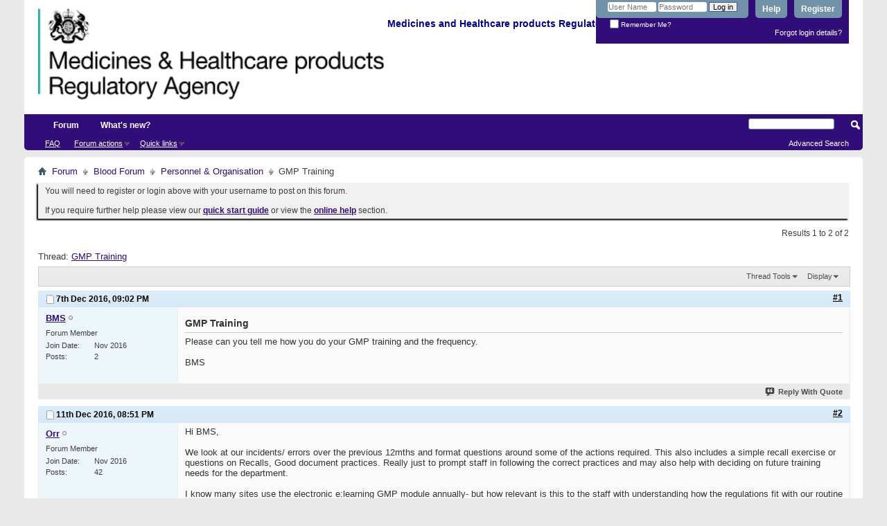

--- FILE ---
content_type: text/html; charset=ISO-8859-1
request_url: https://forums.mhra.gov.uk/showthread.php?2120-GMP-Training&s=8cb09579968fc6d3384574bad17f733a
body_size: 8064
content:
<!DOCTYPE html PUBLIC "-//W3C//DTD XHTML 1.0 Transitional//EN" "http://www.w3.org/TR/xhtml1/DTD/xhtml1-transitional.dtd">
<html xmlns="http://www.w3.org/1999/xhtml" dir="ltr" lang="en" id="vbulletin_html">
<head>
	<meta http-equiv="Content-Type" content="text/html; charset=ISO-8859-1" />
<meta id="e_vb_meta_bburl" name="vb_meta_bburl" content="https://forums.mhra.gov.uk" />
<base href="https://forums.mhra.gov.uk/" /><!--[if IE]></base><![endif]-->
<meta name="generator" content="vBulletin 4.2.5" />

	<link rel="Shortcut Icon" href="favicon.ico" type="image/x-icon" />








	
		<script type="text/javascript" src="https://ajax.googleapis.com/ajax/libs/yui/2.9.0/build/yuiloader-dom-event/yuiloader-dom-event.js"></script>
	

<script type="text/javascript">
<!--
	if (typeof YAHOO === 'undefined') // Load ALL YUI Local
	{
		document.write('<script type="text/javascript" src="clientscript/yui/yuiloader-dom-event/yuiloader-dom-event.js?v=425"><\/script>');
		document.write('<script type="text/javascript" src="clientscript/yui/connection/connection-min.js?v=425"><\/script>');
		var yuipath = 'clientscript/yui';
		var yuicombopath = '';
		var remoteyui = false;
	}
	else	// Load Rest of YUI remotely (where possible)
	{
		var yuipath = 'https://ajax.googleapis.com/ajax/libs/yui/2.9.0/build';
		var yuicombopath = '';
		var remoteyui = true;
		if (!yuicombopath)
		{
			document.write('<script type="text/javascript" src="https://ajax.googleapis.com/ajax/libs/yui/2.9.0/build/connection/connection-min.js?v=425"><\/script>');
		}
	}
	var SESSIONURL = "s=9391d4835747b8441d751d3ab0badf07&";
	var SECURITYTOKEN = "guest";
	var IMGDIR_MISC = "images/misc";
	var IMGDIR_BUTTON = "images/buttons";
	var vb_disable_ajax = parseInt("0", 10);
	var SIMPLEVERSION = "425";
	var BBURL = "https://forums.mhra.gov.uk";
	var LOGGEDIN = 0 > 0 ? true : false;
	var THIS_SCRIPT = "showthread";
	var RELPATH = "showthread.php?2120-GMP-Training";
	var PATHS = {
		forum : "",
		cms   : "",
		blog  : ""
	};
	var AJAXBASEURL = "https://forums.mhra.gov.uk/";
// -->
</script>
<script type="text/javascript" src="https://forums.mhra.gov.uk/clientscript/vbulletin-core.js?v=425"></script>





	<link rel="stylesheet" type="text/css" href="css.php?styleid=1&amp;langid=1&amp;d=1732104040&amp;td=ltr&amp;sheet=bbcode.css,editor.css,popupmenu.css,reset-fonts.css,vbulletin.css,vbulletin-chrome.css,vbulletin-formcontrols.css," />

	<!--[if lt IE 8]>
	<link rel="stylesheet" type="text/css" href="css.php?styleid=1&amp;langid=1&amp;d=1732104040&amp;td=ltr&amp;sheet=popupmenu-ie.css,vbulletin-ie.css,vbulletin-chrome-ie.css,vbulletin-formcontrols-ie.css,editor-ie.css" />
	<![endif]-->

<!-- Google tag (gtag.js) --> <script async src="
https://www.googletagmanager.com/gtag/js?id=G-65H5EHB1ZZ"></script>
<script>   window.dataLayer = window.dataLayer || [];   function gtag(){dataLayer.push(arguments);}   gtag('js', new Date());   gtag('config', 'G-65H5EHB1ZZ'); </script>


	<meta name="keywords" content="questions, practices, staff, training, annually-, module, elearning, relevant, electronic, department, sites, understanding, regulations, suggest, routine, helps, future, includes, errors, simple, recall, exercise, required, previous, format, actions, incidents, recalls, correct, deciding, document, prompt, 12mths" />
	<meta name="description" content="Please can you tell me how you do your GMP training and the frequency. 
 
BMS" />

	<title> GMP Training</title>
	<link rel="canonical" href="showthread.php?2120-GMP-Training&s=9391d4835747b8441d751d3ab0badf07" />
	
	
	
	
	
	
	
	
	

	
		<link rel="stylesheet" type="text/css" href="css.php?styleid=1&amp;langid=1&amp;d=1732104040&amp;td=ltr&amp;sheet=toolsmenu.css,postlist.css,showthread.css,postbit.css,options.css,attachment.css,poll.css,lightbox.css" />
	
	<!--[if lt IE 8]><link rel="stylesheet" type="text/css" href="css.php?styleid=1&amp;langid=1&amp;d=1732104040&amp;td=ltr&amp;sheet=toolsmenu-ie.css,postlist-ie.css,showthread-ie.css,postbit-ie.css,poll-ie.css" /><![endif]-->
<link rel="stylesheet" type="text/css" href="css.php?styleid=1&amp;langid=1&amp;d=1732104040&amp;td=ltr&amp;sheet=additional.css" />

</head>

<body>

<div class="above_body"> <!-- closing tag is in template navbar -->
<div id="header" class="floatcontainer doc_header">
	<div><a name="top" href="forum.php?s=9391d4835747b8441d751d3ab0badf07" class="logo-image"><img src="https://info.mhra.gov.uk/images/MHRA_website_logo.jpg" alt="Medicines and Healthcare Products Regulatory Agency" /></a><h2 style="COLOR: #008; FONT-SIZE: 125%; PADDING-TOP: 27px; font-weight:bold;">&nbsp;Medicines and Healthcare products Regulatory Agency
  </h2> </div>


	<div id="toplinks" class="toplinks">

		
			<ul class="nouser">
			
				<li><a href="register.php?s=9391d4835747b8441d751d3ab0badf07" rel="nofollow">Register</a></li>
			
				<li><a rel="help" href="faq.php?s=9391d4835747b8441d751d3ab0badf07">Help</a></li>
				<li>
			<script type="text/javascript" src="clientscript/vbulletin_md5.js?v=425"></script>
			<form id="navbar_loginform" action="login.php?s=9391d4835747b8441d751d3ab0badf07&amp;do=login" method="post" onsubmit="md5hash(vb_login_password, vb_login_md5password, vb_login_md5password_utf, 0)">
				<fieldset id="logindetails" class="logindetails">
					<div>
						<div>
					<input type="text" class="textbox default-value" name="vb_login_username" id="navbar_username" size="10" accesskey="u" tabindex="101" value="User Name" />
					<input type="password" class="textbox" tabindex="102" name="vb_login_password" id="navbar_password" size="10" />
					<input type="text" class="textbox default-value" tabindex="102" name="vb_login_password_hint" id="navbar_password_hint" size="10" value="Password" style="display:none;" />
					<input type="submit" class="loginbutton" tabindex="104" value="Log in" title="Enter your username and password in the boxes provided to login, or click the 'register' button to create a profile for yourself." accesskey="s" />
						</div>
					</div>
				</fieldset>
				<div id="remember" class="remember">
					<label for="cb_cookieuser_navbar"><input type="checkbox" name="cookieuser" value="1" id="cb_cookieuser_navbar" class="cb_cookieuser_navbar" accesskey="c" tabindex="103" /> Remember Me?</label>
				</div>

				<input type="hidden" name="s" value="9391d4835747b8441d751d3ab0badf07" />
				<input type="hidden" name="securitytoken" value="guest" />
				<input type="hidden" name="do" value="login" />
				<input type="hidden" name="vb_login_md5password" />
				<input type="hidden" name="vb_login_md5password_utf" />
			</form>
			<script type="text/javascript">
			YAHOO.util.Dom.setStyle('navbar_password_hint', "display", "inline");
			YAHOO.util.Dom.setStyle('navbar_password', "display", "none");
			vB_XHTML_Ready.subscribe(function()
			{
			//
				YAHOO.util.Event.on('navbar_username', "focus", navbar_username_focus);
				YAHOO.util.Event.on('navbar_username', "blur", navbar_username_blur);
				YAHOO.util.Event.on('navbar_password_hint', "focus", navbar_password_hint);
				YAHOO.util.Event.on('navbar_password', "blur", navbar_password);
			});
			
			function navbar_username_focus(e)
			{
			//
				var textbox = YAHOO.util.Event.getTarget(e);
				if (textbox.value == 'User Name')
				{
				//
					textbox.value='';
					textbox.style.color='#000000';
				}
			}

			function navbar_username_blur(e)
			{
			//
				var textbox = YAHOO.util.Event.getTarget(e);
				if (textbox.value == '')
				{
				//
					textbox.value='User Name';
					textbox.style.color='#777777';
				}
			}
			
			function navbar_password_hint(e)
			{
			//
				var textbox = YAHOO.util.Event.getTarget(e);
				
				YAHOO.util.Dom.setStyle('navbar_password_hint', "display", "none");
				YAHOO.util.Dom.setStyle('navbar_password', "display", "inline");
				YAHOO.util.Dom.get('navbar_password').focus();
			}

			function navbar_password(e)
			{
			//
				var textbox = YAHOO.util.Event.getTarget(e);
				
				if (textbox.value == '')
				{
					YAHOO.util.Dom.setStyle('navbar_password_hint', "display", "inline");
					YAHOO.util.Dom.setStyle('navbar_password', "display", "none");
				}
			}
			</script>
				</li>
				
			</ul>
		
<li style="padding-bottom:10px; padding-right:10px;"><a href="http://forums.mhra.gov.uk/login.php?do=lostpw">Forgot login details?</a></li>
	</div>
	<div class="ad_global_header">
		 
		 
	</div>
	<hr />
</div>
<div id="navbar" class="navbar">

	<ul id="navtabs" class="navtabs floatcontainer">
		
		
			<li class="selected"><a class="navtab" href="forum.php?s=9391d4835747b8441d751d3ab0badf07">Forum</a>
				<ul class="floatcontainer">
					
					
					
					
					
					<li><a rel="help" href="faq.php?s=9391d4835747b8441d751d3ab0badf07" accesskey="5">FAQ</a></li>
					
					

					
					
					<li class="popupmenu">
						<a href="javascript://" class="popupctrl">Forum actions</a>
						<ul class="popupbody popuphover">
							<li>
								<a href="forumdisplay.php?s=9391d4835747b8441d751d3ab0badf07&amp;do=markread&amp;markreadhash=guest" onclick="return confirm('')">Mark all forums as read</a>
							</li>
                                                        
						</ul>
					</li>
					<li class="popupmenu">
						<a href="javascript://" class="popupctrl" accesskey="3">Quick links</a>
						<ul class="popupbody popuphover">
							
							
							
							
							
							
							
						</ul>
					</li>
					
				</ul>

			</li>
		
		
		
			<li><a class="navtab" href="search.php?s=9391d4835747b8441d751d3ab0badf07&amp;do=getdaily&amp;contenttype=vBForum_Post" accesskey="2">What's new?</a></li>
		
		
	</ul>

	
	<div id="globalsearch" class="globalsearch">
		<form action="search.php?s=9391d4835747b8441d751d3ab0badf07&amp;do=process" method="post" id="navbar_search" class="navbar_search">
			
			<input type="hidden" name="securitytoken" value="guest" />
			<input type="hidden" name="do" value="process" />
			<span class="textboxcontainer"><span><input type="text" value="" name="query" class="textbox" tabindex="99"/></span></span>
			<span class="buttoncontainer"><span><input type="image" class="searchbutton" src="images/buttons/search.png" name="submit" onclick="document.getElementById('navbar_search').submit;" tabindex="100"/></span></span>
		</form>
		<ul class="navbar_advanced_search">
			<li><a href="search.php?s=9391d4835747b8441d751d3ab0badf07" accesskey="4">Advanced Search</a></li>
		</ul>
	</div>
	
</div>
</div><!-- closing div for above_body -->

<div class="body_wrapper">
<div id="breadcrumb" class="breadcrumb">
	<ul class="floatcontainer">
		<li class="navbithome"><a href="index.php?s=9391d4835747b8441d751d3ab0badf07" accesskey="1"><img src="images/misc/navbit-home.png" alt="Home" /></a></li>

		
	<li class="navbit"><a href="forum.php?s=9391d4835747b8441d751d3ab0badf07">Forum</a></li>

	<li class="navbit"><a href="forumdisplay.php?60-Blood-Forum&amp;s=9391d4835747b8441d751d3ab0badf07">Blood Forum</a></li>

	<li class="navbit"><a href="forumdisplay.php?63-Personnel-amp-Organisation&amp;s=9391d4835747b8441d751d3ab0badf07">Personnel &amp; Organisation</a></li>

		
	<li class="navbit lastnavbit"><span> GMP Training</span></li>

	</ul>
	<hr />
</div>

 
<div id="ad_global_below_navbar"></div>


	<form action="profile.php?do=dismissnotice" method="post" id="notices" class="notices">
		<input type="hidden" name="do" value="dismissnotice" />
		<input type="hidden" name="s" value="s=9391d4835747b8441d751d3ab0badf07&amp;" />
		<input type="hidden" name="securitytoken" value="guest" />
		<input type="hidden" id="dismiss_notice_hidden" name="dismiss_noticeid" value="" />
		<input type="hidden" name="url" value="" />
		<ol>
			<li class="restore" id="navbar_notice_1">
	
	You will need to register or login above with your username to post  on this forum.<br /><br />
If you require further help please view our <a href="http://www.mhra.gov.uk/home/groups/par/documents/websiteresources/con132013.pdf" title="quick start guide" target="_blank"><b>quick start guide</b></a> or view the <a href="faq.php?s=9391d4835747b8441d751d3ab0badf07" target="_blank"><strong>online help</strong></a> section.


</li>
		</ol>
	</form>
 



	<div id="above_postlist" class="above_postlist">
		
		<div id="pagination_top" class="pagination_top">
		
			<div id="postpagestats_above" class="postpagestats">
				Results 1 to 2 of 2
			</div>
		</div>
	</div>
	<div id="pagetitle" class="pagetitle">
		<h1>
			Thread: <span class="threadtitle"><a href="showthread.php?2120-GMP-Training&s=9391d4835747b8441d751d3ab0badf07" title="Reload this Page">GMP Training</a></span>
		</h1>
		
	</div>
	<div id="thread_controls" class="thread_controls toolsmenu">
		<div>
		<ul id="postlist_popups" class="postlist_popups popupgroup">
			
			
			<li class="popupmenu" id="threadtools">
				<h6><a class="popupctrl" href="javascript://">Thread Tools</a></h6>
				<ul class="popupbody popuphover">
					<li><a href="printthread.php?s=9391d4835747b8441d751d3ab0badf07&amp;t=2120&amp;pp=10&amp;page=1" accesskey="3" rel="nofollow">Show Printable Version</a></li>
					
					<li>
						
					</li>
					
				</ul>
			</li>

			

			

			

			
				<li class="popupmenu" id="displaymodes">
					<h6><a class="popupctrl" href="javascript://">Display</a></h6>
					<ul class="popupbody popuphover">
						<li><label>Linear Mode</label></li>
						<li><a href="showthread.php?2120-GMP-Training&amp;s=9391d4835747b8441d751d3ab0badf07&amp;mode=hybrid"> Switch to Hybrid Mode</a></li>
						<li><a href="showthread.php?2120-GMP-Training&amp;s=9391d4835747b8441d751d3ab0badf07&amp;p=3039&amp;mode=threaded#post3039"> Switch to Threaded Mode</a></li>
					</ul>
				</li>
			

			
			</ul>
		</div>
	</div>

<div id="postlist" class="postlist restrain">
	

	
		<ol id="posts" class="posts" start="1">
			
<li class="postbitlegacy postbitim postcontainer old" id="post_3039">
<!-- see bottom of postbit.css for .userinfo .popupmenu styles -->

	<div class="posthead">
			<span class="postdate old">
				
					<span class="date">7th Dec 2016,&nbsp;<span class="time">09:02 PM</span></span>
				
			</span>
			<span class="nodecontrols">
				
					<a name="post3039" href="showthread.php?2120-GMP-Training&amp;s=9391d4835747b8441d751d3ab0badf07&amp;p=3039&amp;viewfull=1#post3039" class="postcounter">#1</a><a id="postcount3039" name="1"></a>
				
				
				
			</span>
	</div>
	<div class="postdetails">
		<div class="userinfo">
			<div class="username_container">
			
				<div class="popupmenu memberaction">
	<a class="username offline popupctrl" href="member.php?5237-BMS&amp;s=9391d4835747b8441d751d3ab0badf07" title="BMS is offline"><strong>BMS</strong></a>
	<ul class="popupbody popuphover memberaction_body">
		<li class="left">
			<a href="member.php?5237-BMS&amp;s=9391d4835747b8441d751d3ab0badf07" class="siteicon_profile">
				View Profile
			</a>
		</li>
		
		<li class="right">
			<a href="search.php?s=9391d4835747b8441d751d3ab0badf07&amp;do=finduser&amp;userid=5237&amp;contenttype=vBForum_Post&amp;showposts=1" class="siteicon_forum" rel="nofollow">
				View Forum Posts
			</a>
		</li>
		
		
		<li class="left">
			<a href="private.php?s=9391d4835747b8441d751d3ab0badf07&amp;do=newpm&amp;u=5237" class="siteicon_message" rel="nofollow">
				Private Message
			</a>
		</li>
		
		
		
		
		
		
		

		

		
		
	</ul>
</div>
				<img class="inlineimg onlinestatus" src="images/statusicon/user-offline.png" alt="BMS is offline" border="0" />

			
			</div>
			<span class="usertitle">
				Forum Member
			</span>
			
			
			
			 
			
				<hr />
				<dl class="userinfo_extra">
					<dt>Join Date</dt> <dd>Nov 2016</dd>
					
					
					<dt>Posts</dt> <dd>2</dd>	
					
				</dl>
				
				
				<div class="imlinks">
					    
				</div>
			
		</div>
		<div class="postbody">
			<div class="postrow">
				
				
				<h2 class="title icon">
					GMP Training
				</h2>
				


						
							
							
						
						
				<div class="content">
					<div id="post_message_3039">
						<blockquote class="postcontent restore ">
							Please can you tell me how you do your GMP training and the frequency.<br />
<br />
BMS
						</blockquote>
					</div>

					
				</div>
			</div>
			
			<div class="cleardiv"></div>
		</div>
	</div>
		<div class="postfoot">
			<!-- <div class="postfoot_container"> -->
			<div class="textcontrols floatcontainer">
				<span class="postcontrols">
					<img style="display:none" id="progress_3039" src="images/misc/progress.gif" alt="" />
					
					
					
						<a id="qrwq_3039" class="newreply" href="newreply.php?s=9391d4835747b8441d751d3ab0badf07&amp;do=newreply&amp;p=3039" rel="nofollow" title="Reply With Quote"><img id="quoteimg_3039" src="clear.gif" alt="Reply With Quote" />  Reply With Quote</a> 
					
					
					
				</span>
				<span class="postlinking">
					
						
					

					
					
					
					

					
					

					
					
					
					
					
				</span>
			<!-- </div> -->
			</div>
		</div>
	<hr />
</li>

<li class="postbitlegacy postbitim postcontainer old" id="post_3075">
<!-- see bottom of postbit.css for .userinfo .popupmenu styles -->

	<div class="posthead">
			<span class="postdate old">
				
					<span class="date">11th Dec 2016,&nbsp;<span class="time">08:51 PM</span></span>
				
			</span>
			<span class="nodecontrols">
				
					<a name="post3075" href="showthread.php?2120-GMP-Training&amp;s=9391d4835747b8441d751d3ab0badf07&amp;p=3075&amp;viewfull=1#post3075" class="postcounter">#2</a><a id="postcount3075" name="2"></a>
				
				
				
			</span>
	</div>
	<div class="postdetails">
		<div class="userinfo">
			<div class="username_container">
			
				<div class="popupmenu memberaction">
	<a class="username offline popupctrl" href="member.php?5166-Orr&amp;s=9391d4835747b8441d751d3ab0badf07" title="Orr is offline"><strong>Orr</strong></a>
	<ul class="popupbody popuphover memberaction_body">
		<li class="left">
			<a href="member.php?5166-Orr&amp;s=9391d4835747b8441d751d3ab0badf07" class="siteicon_profile">
				View Profile
			</a>
		</li>
		
		<li class="right">
			<a href="search.php?s=9391d4835747b8441d751d3ab0badf07&amp;do=finduser&amp;userid=5166&amp;contenttype=vBForum_Post&amp;showposts=1" class="siteicon_forum" rel="nofollow">
				View Forum Posts
			</a>
		</li>
		
		
		
		
		
		
		
		

		

		
		
	</ul>
</div>
				<img class="inlineimg onlinestatus" src="images/statusicon/user-offline.png" alt="Orr is offline" border="0" />

			
			</div>
			<span class="usertitle">
				Forum Member
			</span>
			
			
			
			 
			
				<hr />
				<dl class="userinfo_extra">
					<dt>Join Date</dt> <dd>Nov 2016</dd>
					
					
					<dt>Posts</dt> <dd>42</dd>	
					
				</dl>
				
				
				<div class="imlinks">
					    
				</div>
			
		</div>
		<div class="postbody">
			<div class="postrow has_after_content">
				
				


						
						
							
						
				<div class="content">
					<div id="post_message_3075">
						<blockquote class="postcontent restore ">
							Hi BMS,<br />
<br />
We look at our incidents/ errors over the previous 12mths and format questions around some of the actions required. This also includes a simple recall exercise or questions on Recalls, Good document practices. Really just to prompt staff in following the correct practices and may also help with deciding on future training needs for the department.<br />
<br />
I know many sites use the electronic e:learning GMP module annually- but how relevant is this to the staff with understanding how the regulations fit with our routine work?.<br />
<br />
Hope this helps, I am sure others looking in will suggest other ways too.<br />
<br />
Orr
						</blockquote>
					</div>

					
				</div>
			</div>
			
			<div class="after_content">
				
				<!-- edit note -->
				<blockquote class="postcontent lastedited">
					
						Last edited by Orr; 11th Dec 2016 at <span class="time">08:52 PM</span>.
					
					
						<span class="reason">Reason:</span> correction
					
				</blockquote>
				<!-- / edit note -->
				
				
				
				
				
			</div>
			
			<div class="cleardiv"></div>
		</div>
	</div>
		<div class="postfoot">
			<!-- <div class="postfoot_container"> -->
			<div class="textcontrols floatcontainer">
				<span class="postcontrols">
					<img style="display:none" id="progress_3075" src="images/misc/progress.gif" alt="" />
					
					
					
						<a id="qrwq_3075" class="newreply" href="newreply.php?s=9391d4835747b8441d751d3ab0badf07&amp;do=newreply&amp;p=3075" rel="nofollow" title="Reply With Quote"><img id="quoteimg_3075" src="clear.gif" alt="Reply With Quote" />  Reply With Quote</a> 
					
					
					
				</span>
				<span class="postlinking">
					
						
					

					
					
					
					

					
					

					
					
					
					
					
				</span>
			<!-- </div> -->
			</div>
		</div>
	<hr />
</li>

		</ol>
		<div class="separator"></div>
		<div class="postlistfoot">
			
		</div>

	

</div>

<div id="below_postlist" class="noinlinemod below_postlist">
	
	<div id="pagination_bottom" class="pagination_bottom">
	
		<div class="clear"></div>
<div class="navpopupmenu popupmenu nohovermenu" id="showthread_navpopup">
	
		<span class="shade">Quick navigation</span>
		<a href="showthread.php?2120-GMP-Training&amp;s=9391d4835747b8441d751d3ab0badf07" class="popupctrl"><span class="ctrlcontainer">Personnel &amp; Organisation</span></a>
		<a href="showthread.php?2120-GMP-Training#top" class="textcontrol" onclick="document.location.hash='top';return false;">Top</a>
	
	<ul class="navpopupbody popupbody popuphover">
		
		<li class="optionlabel">Site Areas</li>
		<li><a href="usercp.php?s=9391d4835747b8441d751d3ab0badf07">Settings</a></li>
		<li><a href="private.php?s=9391d4835747b8441d751d3ab0badf07">Private messages</a></li>
		<li><a href="subscription.php?s=9391d4835747b8441d751d3ab0badf07">Subscriptions</a></li>
		<li><a href="online.php?s=9391d4835747b8441d751d3ab0badf07">Who's online</a></li>
		<li><a href="search.php?s=9391d4835747b8441d751d3ab0badf07">Search Forums</a></li>
		<li><a href="forum.php?s=9391d4835747b8441d751d3ab0badf07">Forums Home</a></li>
		
			<li class="optionlabel">Forums</li>
			
		
			
				<li><a href="forumdisplay.php?1-Good-Clinical-Practice-(GCP)&amp;s=9391d4835747b8441d751d3ab0badf07">Good Clinical Practice (GCP)</a>
					<ol class="d1">
						
		
			
				<li><a href="forumdisplay.php?28-GCP-Forum-introduction-and-rules-PLEASE-READ-BEFORE-POSTING-ON-THIS-FORUM&amp;s=9391d4835747b8441d751d3ab0badf07">GCP Forum introduction and rules - PLEASE READ BEFORE POSTING ON THIS FORUM</a></li>
			
		
			
				<li><a href="forumdisplay.php?4-Clinical-laboratories&amp;s=9391d4835747b8441d751d3ab0badf07">Clinical laboratories</a></li>
			
		
			
				<li><a href="forumdisplay.php?7-Computer-system-validation-(CSV)-and-IT-systems&amp;s=9391d4835747b8441d751d3ab0badf07">Computer system validation (CSV) and IT systems</a></li>
			
		
			
				<li><a href="forumdisplay.php?8-Contracts-and-agreements-(including-insurance)&amp;s=9391d4835747b8441d751d3ab0badf07">Contracts and agreements (including insurance)</a></li>
			
		
			
				<li><a href="forumdisplay.php?11-Data-management&amp;s=9391d4835747b8441d751d3ab0badf07">Data management</a></li>
			
		
			
				<li><a href="forumdisplay.php?40-Electronic-Systems-(inc-e-CRF-e-source-ePRo-and-ehealth-records-EHR)&amp;s=9391d4835747b8441d751d3ab0badf07">Electronic Systems (inc. e-CRF, e-source, ePRo and ehealth records/EHR)</a></li>
			
		
			
				<li><a href="forumdisplay.php?12-Equipment-maintenance&amp;s=9391d4835747b8441d751d3ab0badf07">Equipment maintenance</a></li>
			
		
			
				<li><a href="forumdisplay.php?13-Ethics-approval&amp;s=9391d4835747b8441d751d3ab0badf07">Ethics approval</a></li>
			
		
			
				<li><a href="forumdisplay.php?14-Inspection-process&amp;s=9391d4835747b8441d751d3ab0badf07">Inspection process</a></li>
			
		
			
				<li><a href="forumdisplay.php?15-Investigational-Medicinal-Products-(IMP)&amp;s=9391d4835747b8441d751d3ab0badf07">Investigational Medicinal Products (IMP)</a></li>
			
		
			
				<li><a href="forumdisplay.php?16-Investigator-Sites-(inc-Principal-Investigator-responsibilities-consent-source-data-and-CRFs)&amp;s=9391d4835747b8441d751d3ab0badf07">Investigator Sites (inc Principal Investigator responsibilities, consent, source data and CRFs)</a></li>
			
		
			
				<li><a href="forumdisplay.php?17-Legislation&amp;s=9391d4835747b8441d751d3ab0badf07">Legislation</a></li>
			
		
			
				<li><a href="forumdisplay.php?18-Monitoring&amp;s=9391d4835747b8441d751d3ab0badf07">Monitoring</a></li>
			
		
			
				<li><a href="forumdisplay.php?19-Pharmacovigilance&amp;s=9391d4835747b8441d751d3ab0badf07">Pharmacovigilance</a></li>
			
		
			
				<li><a href="forumdisplay.php?20-Programme-management&amp;s=9391d4835747b8441d751d3ab0badf07">Programme management</a></li>
			
		
			
				<li><a href="forumdisplay.php?21-Quality-Systems-(including-QA-SOP-and-Training)&amp;s=9391d4835747b8441d751d3ab0badf07">Quality Systems (including QA, SOP and Training)</a></li>
			
		
			
				<li><a href="forumdisplay.php?22-Risk-adaptive-approach&amp;s=9391d4835747b8441d751d3ab0badf07">Risk adaptive approach</a></li>
			
		
			
				<li><a href="forumdisplay.php?23-Risk-based-inspections&amp;s=9391d4835747b8441d751d3ab0badf07">Risk-based inspections</a></li>
			
		
			
				<li><a href="forumdisplay.php?24-Regulatory-documents-(including-protocol-clinical-study-reports-and-publications)&amp;s=9391d4835747b8441d751d3ab0badf07">Regulatory documents (including protocol, clinical study reports and publications)</a></li>
			
		
			
				<li><a href="forumdisplay.php?25-Sponsor-oversight&amp;s=9391d4835747b8441d751d3ab0badf07">Sponsor oversight</a></li>
			
		
			
				<li><a href="forumdisplay.php?26-Statistics&amp;s=9391d4835747b8441d751d3ab0badf07">Statistics</a></li>
			
		
			
				<li><a href="forumdisplay.php?27-Trial-Master-File-(TMF)-and-archiving&amp;s=9391d4835747b8441d751d3ab0badf07">Trial Master File (TMF) and archiving</a></li>
			
		
			
					</ol>
				</li>
			
		
			
				<li><a href="forumdisplay.php?60-Blood-Forum&amp;s=9391d4835747b8441d751d3ab0badf07">Blood Forum</a>
					<ol class="d1">
						
		
			
				<li><a href="forumdisplay.php?61-Blood-Forum-introduction-and-rules-PLEASE-READ-BEFORE-POSTING-ON-THIS-FORUM&amp;s=9391d4835747b8441d751d3ab0badf07">Blood Forum introduction and rules - PLEASE READ BEFORE POSTING ON THIS FORUM</a></li>
			
		
			
				<li><a href="forumdisplay.php?62-Quality-Management&amp;s=9391d4835747b8441d751d3ab0badf07">Quality Management</a></li>
			
		
			
				<li><a href="forumdisplay.php?63-Personnel-amp-Organisation&amp;s=9391d4835747b8441d751d3ab0badf07">Personnel &amp; Organisation</a></li>
			
		
			
				<li><a href="forumdisplay.php?64-Premises&amp;s=9391d4835747b8441d751d3ab0badf07">Premises</a></li>
			
		
			
				<li><a href="forumdisplay.php?66-Change-Control-Validation&amp;s=9391d4835747b8441d751d3ab0badf07">Change Control / Validation</a></li>
			
		
			
				<li><a href="forumdisplay.php?67-Documentation&amp;s=9391d4835747b8441d751d3ab0badf07">Documentation</a></li>
			
		
			
				<li><a href="forumdisplay.php?68-Computerised-Systems&amp;s=9391d4835747b8441d751d3ab0badf07">Computerised Systems</a></li>
			
		
			
				<li><a href="forumdisplay.php?69-Blood-Collection-Testing-amp-Processing&amp;s=9391d4835747b8441d751d3ab0badf07">Blood Collection, Testing &amp; Processing</a></li>
			
		
			
				<li><a href="forumdisplay.php?70-Storage-amp-Distribution&amp;s=9391d4835747b8441d751d3ab0badf07">Storage &amp; Distribution</a></li>
			
		
			
				<li><a href="forumdisplay.php?71-Contract-Management&amp;s=9391d4835747b8441d751d3ab0badf07">Contract Management</a></li>
			
		
			
				<li><a href="forumdisplay.php?72-Non-Conformance-(Deviations-Investigation-CAPA-Root-Cause-Analysis-Complaints-Recall)&amp;s=9391d4835747b8441d751d3ab0badf07">Non-Conformance (Deviations / Investigation / CAPA / Root Cause Analysis / Complaints / Recall)</a></li>
			
		
			
				<li><a href="forumdisplay.php?75-Self-Inspection&amp;s=9391d4835747b8441d751d3ab0badf07">Self-Inspection</a></li>
			
		
			
				<li><a href="forumdisplay.php?76-Regulatory-Inspections&amp;s=9391d4835747b8441d751d3ab0badf07">Regulatory Inspections</a></li>
			
		
			
				<li><a href="forumdisplay.php?77-Quality-Monitoring-amp-Control&amp;s=9391d4835747b8441d751d3ab0badf07">Quality Monitoring &amp; Control</a></li>
			
		
			
				<li><a href="forumdisplay.php?78-Haemovigilance-amp-SABRE&amp;s=9391d4835747b8441d751d3ab0badf07">Haemovigilance &amp; SABRE</a></li>
			
		
			
				<li><a href="forumdisplay.php?79-Legislation-Guidelines&amp;s=9391d4835747b8441d751d3ab0badf07">Legislation / Guidelines</a></li>
			
		
			
				<li><a href="forumdisplay.php?85-Blood-Consultative-Committee&amp;s=9391d4835747b8441d751d3ab0badf07">Blood Consultative Committee</a></li>
			
		
			
				<li><a href="forumdisplay.php?86-Links&amp;s=9391d4835747b8441d751d3ab0badf07">Links</a></li>
			
		
			
					</ol>
				</li>
			
		
		
	</ul>
</div>
<div class="clear"></div>
	</div>
</div>








	<!-- next / previous links -->
	<div class="navlinks">
		
			<strong>&laquo;</strong>
			<a href="showthread.php?2120-GMP-Training&amp;s=9391d4835747b8441d751d3ab0badf07&amp;goto=nextoldest" rel="nofollow">Previous Thread</a>
			|
			<a href="showthread.php?2120-GMP-Training&amp;s=9391d4835747b8441d751d3ab0badf07&amp;goto=nextnewest" rel="nofollow">Next Thread</a>
			<strong>&raquo;</strong>
		
	</div>
	<!-- / next / previous links -->

<div id="thread_info" class="thread_info block">
	
	
	
	
	
	
	<div class="options_block_container">
		
		<div class="options_block">
			<h4 class="collapse blockhead options_correct">
				<a class="collapse" id="collapse_posting_rules" href="showthread.php?2120-GMP-Training#top"><img src="images/buttons/collapse_40b.png" alt="" /></a>
				Posting Permissions
			</h4>
			<div id="posting_rules" class="thread_info_block blockbody formcontrols floatcontainer options_correct">
				
<div id="forumrules" class="info_subblock">

	<ul class="youcandoblock">
		<li>You <strong>may not</strong> post new threads</li>
		<li>You <strong>may not</strong> post replies</li>
		<li>You <strong>may not</strong> post attachments</li>
		<li>You <strong>may not</strong> edit your posts</li>
		<li>&nbsp;</li>
	</ul>
	<div class="bbcodeblock">
		<ul>
			<li><a href="misc.php?s=9391d4835747b8441d751d3ab0badf07&amp;do=bbcode" target="_blank">BB code</a> is <strong>On</strong></li>
			<li><a href="misc.php?s=9391d4835747b8441d751d3ab0badf07&amp;do=showsmilies" target="_blank">Smilies</a> are <strong>On</strong></li>
			<li><a href="misc.php?s=9391d4835747b8441d751d3ab0badf07&amp;do=bbcode#imgcode" target="_blank">[IMG]</a> code is <strong>On</strong></li>
			<li><a href="misc.php?s=9391d4835747b8441d751d3ab0badf07&amp;do=bbcode#videocode" target="_blank">[VIDEO]</a> code is <strong>On</strong></li>
			<li>HTML code is <strong>Off</strong></li>
		</ul>
	</div>
	<p class="rules_link"><a href="misc.php?s=9391d4835747b8441d751d3ab0badf07&amp;do=showrules" target="_blank">Forum Rules</a></p>

</div>

			</div>
		</div>
	</div>
</div>








<div style="clear: left">
   
   
</div>

<div id="footer" class="floatcontainer footer">

	<form action="forum.php" method="get" id="footer_select" class="footer_select">

		
			<select name="styleid" onchange="switch_id(this, 'style')">
				<optgroup label="Quick Style Chooser"><option class="hidden"></option></optgroup>
				
					
					<optgroup label="&nbsp;Standard Styles">
									
					
	<option value="1" class="" selected="selected">-- Default Style</option>

					
					</optgroup>
										
				
				
					
					<optgroup label="&nbsp;Mobile Styles">
					
					
	<option value="3" class="" >-- Default Mobile Style</option>

					
					</optgroup>
										
				
			</select>	
		
		
		
	</form>

	<ul id="footer_links" class="footer_links">

<li><a href="https://gov.uk/mhra" title="Medicines and Healthcare products Regulatory Agency">MHRA website</a></li>
		
		
		
		
		<!--<li><a href="archive/index.php?s=9391d4835747b8441d751d3ab0badf07">Archive</a></li>-->
		
		<li><a href="https://www.gov.uk/help/privacy-policy">Privacy statement</a></li>
		
		<li><a href="showthread.php?2120-GMP-Training#top" onclick="document.location.hash='top'; return false;">Top</a></li>
	</ul>
	
	
	
	
	<script type="text/javascript">
	<!--
		// Main vBulletin Javascript Initialization
		vBulletin_init();
	//-->
	</script>
        
</div>
</div> <!-- closing div for body_wrapper -->

<div class="below_body">
<!--<div id="footer_time" class="shade footer_time">All times are GMT +1. The time now is <span class="time">01:39 PM</span>.</div>-->

<div id="footer_copyright" class="shade footer_copyright">
	<!-- Do not remove this copyright notice -->
	Powered by <a href="https://www.vbulletin.com" id="vbulletinlink">vBulletin&reg;</a> Version 4.2.5 <br />Copyright &copy; 2025 vBulletin Solutions Inc. All rights reserved. 
	<!-- Do not remove this copyright notice -->	
</div>
<div id="footer_morecopyright" class="shade footer_morecopyright">
	<!-- Do not remove cronimage or your scheduled tasks will cease to function -->
	
	<!-- Do not remove cronimage or your scheduled tasks will cease to function -->
	
	
</div>
 

</div>
</body>
</html>